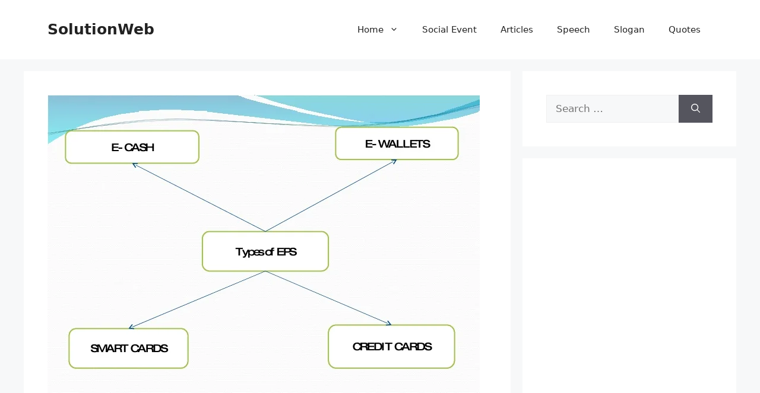

--- FILE ---
content_type: text/html; charset=UTF-8
request_url: https://www.solutionweb.in/electronic-payment-system-types-and-features-of-e-payment/
body_size: 20424
content:
<!DOCTYPE html>
<html lang="en">
<head>
	<meta charset="UTF-8">
	<meta name='robots' content='index, follow, max-image-preview:large, max-snippet:-1, max-video-preview:-1' />
<meta name="viewport" content="width=device-width, initial-scale=1"><!-- Google tag (gtag.js) consent mode dataLayer added by Site Kit -->
<script id="google_gtagjs-js-consent-mode-data-layer">
window.dataLayer = window.dataLayer || [];function gtag(){dataLayer.push(arguments);}
gtag('consent', 'default', {"ad_personalization":"denied","ad_storage":"denied","ad_user_data":"denied","analytics_storage":"denied","functionality_storage":"denied","security_storage":"denied","personalization_storage":"denied","region":["AT","BE","BG","CH","CY","CZ","DE","DK","EE","ES","FI","FR","GB","GR","HR","HU","IE","IS","IT","LI","LT","LU","LV","MT","NL","NO","PL","PT","RO","SE","SI","SK"],"wait_for_update":500});
window._googlesitekitConsentCategoryMap = {"statistics":["analytics_storage"],"marketing":["ad_storage","ad_user_data","ad_personalization"],"functional":["functionality_storage","security_storage"],"preferences":["personalization_storage"]};
window._googlesitekitConsents = {"ad_personalization":"denied","ad_storage":"denied","ad_user_data":"denied","analytics_storage":"denied","functionality_storage":"denied","security_storage":"denied","personalization_storage":"denied","region":["AT","BE","BG","CH","CY","CZ","DE","DK","EE","ES","FI","FR","GB","GR","HR","HU","IE","IS","IT","LI","LT","LU","LV","MT","NL","NO","PL","PT","RO","SE","SI","SK"],"wait_for_update":500};
</script>
<!-- End Google tag (gtag.js) consent mode dataLayer added by Site Kit -->

	<!-- This site is optimized with the Yoast SEO plugin v26.5 - https://yoast.com/wordpress/plugins/seo/ -->
	<title>Electronic payment System - Types and Features of E-payment</title>
	<meta name="description" content="Electronic Payment System:- It an e-commerce environment, payments take the form of money exchange in an electronic form and are therefore called electronic" />
	<link rel="canonical" href="https://www.solutionweb.in/electronic-payment-system-types-and-features-of-e-payment/" />
	<meta property="og:locale" content="en_US" />
	<meta property="og:type" content="article" />
	<meta property="og:title" content="Electronic payment System - Types and Features of E-payment" />
	<meta property="og:description" content="Electronic Payment System:- It an e-commerce environment, payments take the form of money exchange in an electronic form and are therefore called electronic" />
	<meta property="og:url" content="https://www.solutionweb.in/electronic-payment-system-types-and-features-of-e-payment/" />
	<meta property="og:site_name" content="SolutionWeb" />
	<meta property="article:publisher" content="https://www.facebook.com/SolutionWebofficialpage/" />
	<meta property="article:author" content="sksingh0735" />
	<meta property="article:published_time" content="2023-01-03T12:59:59+00:00" />
	<meta property="article:modified_time" content="2023-01-09T12:29:03+00:00" />
	<meta property="og:image" content="https://www.solutionweb.in/wp-content/uploads/2019/02/Electronic-payment-System.jpg" />
	<meta property="og:image:width" content="728" />
	<meta property="og:image:height" content="546" />
	<meta property="og:image:type" content="image/jpeg" />
	<meta name="author" content="Sandeep Singh" />
	<meta name="twitter:card" content="summary_large_image" />
	<meta name="twitter:creator" content="@sksingh0735" />
	<meta name="twitter:site" content="@solutionweb0" />
	<meta name="twitter:label1" content="Written by" />
	<meta name="twitter:data1" content="Sandeep Singh" />
	<meta name="twitter:label2" content="Est. reading time" />
	<meta name="twitter:data2" content="2 minutes" />
	<script type="application/ld+json" class="yoast-schema-graph">{"@context":"https://schema.org","@graph":[{"@type":"Article","@id":"https://www.solutionweb.in/electronic-payment-system-types-and-features-of-e-payment/#article","isPartOf":{"@id":"https://www.solutionweb.in/electronic-payment-system-types-and-features-of-e-payment/"},"author":{"name":"Sandeep Singh","@id":"https://www.solutionweb.in/#/schema/person/fda1954f2dbb0127d61c14e38744856c"},"headline":"Electronic payment System &#8211; Types and Features of E-payment","datePublished":"2023-01-03T12:59:59+00:00","dateModified":"2023-01-09T12:29:03+00:00","mainEntityOfPage":{"@id":"https://www.solutionweb.in/electronic-payment-system-types-and-features-of-e-payment/"},"wordCount":407,"publisher":{"@id":"https://www.solutionweb.in/#organization"},"image":{"@id":"https://www.solutionweb.in/electronic-payment-system-types-and-features-of-e-payment/#primaryimage"},"thumbnailUrl":"https://www.solutionweb.in/wp-content/uploads/2019/02/Electronic-payment-System.jpg","articleSection":["Business"],"inLanguage":"en"},{"@type":"WebPage","@id":"https://www.solutionweb.in/electronic-payment-system-types-and-features-of-e-payment/","url":"https://www.solutionweb.in/electronic-payment-system-types-and-features-of-e-payment/","name":"Electronic payment System - Types and Features of E-payment","isPartOf":{"@id":"https://www.solutionweb.in/#website"},"primaryImageOfPage":{"@id":"https://www.solutionweb.in/electronic-payment-system-types-and-features-of-e-payment/#primaryimage"},"image":{"@id":"https://www.solutionweb.in/electronic-payment-system-types-and-features-of-e-payment/#primaryimage"},"thumbnailUrl":"https://www.solutionweb.in/wp-content/uploads/2019/02/Electronic-payment-System.jpg","datePublished":"2023-01-03T12:59:59+00:00","dateModified":"2023-01-09T12:29:03+00:00","description":"Electronic Payment System:- It an e-commerce environment, payments take the form of money exchange in an electronic form and are therefore called electronic","breadcrumb":{"@id":"https://www.solutionweb.in/electronic-payment-system-types-and-features-of-e-payment/#breadcrumb"},"inLanguage":"en","potentialAction":[{"@type":"ReadAction","target":["https://www.solutionweb.in/electronic-payment-system-types-and-features-of-e-payment/"]}]},{"@type":"ImageObject","inLanguage":"en","@id":"https://www.solutionweb.in/electronic-payment-system-types-and-features-of-e-payment/#primaryimage","url":"https://www.solutionweb.in/wp-content/uploads/2019/02/Electronic-payment-System.jpg","contentUrl":"https://www.solutionweb.in/wp-content/uploads/2019/02/Electronic-payment-System.jpg","width":728,"height":546,"caption":"Electronic payment System"},{"@type":"BreadcrumbList","@id":"https://www.solutionweb.in/electronic-payment-system-types-and-features-of-e-payment/#breadcrumb","itemListElement":[{"@type":"ListItem","position":1,"name":"Home","item":"https://www.solutionweb.in/"},{"@type":"ListItem","position":2,"name":"Business","item":"https://www.solutionweb.in/category/business/"},{"@type":"ListItem","position":3,"name":"Electronic payment System &#8211; Types and Features of E-payment"}]},{"@type":"WebSite","@id":"https://www.solutionweb.in/#website","url":"https://www.solutionweb.in/","name":"SolutionWeb","description":"All Type of Solution Here","publisher":{"@id":"https://www.solutionweb.in/#organization"},"potentialAction":[{"@type":"SearchAction","target":{"@type":"EntryPoint","urlTemplate":"https://www.solutionweb.in/?s={search_term_string}"},"query-input":{"@type":"PropertyValueSpecification","valueRequired":true,"valueName":"search_term_string"}}],"inLanguage":"en"},{"@type":"Organization","@id":"https://www.solutionweb.in/#organization","name":"SolutionWeb","url":"https://www.solutionweb.in/","logo":{"@type":"ImageObject","inLanguage":"en","@id":"https://www.solutionweb.in/#/schema/logo/image/","url":"https://www.solutionweb.in/wp-content/uploads/2017/11/solution-web-png-1.jpg","contentUrl":"https://www.solutionweb.in/wp-content/uploads/2017/11/solution-web-png-1.jpg","width":512,"height":512,"caption":"SolutionWeb"},"image":{"@id":"https://www.solutionweb.in/#/schema/logo/image/"},"sameAs":["https://www.facebook.com/SolutionWebofficialpage/","https://x.com/solutionweb0","https://www.instagram.com/sksingh0735/","https://www.linkedin.com/in/sksingh0735/","https://in.pinterest.com/solutionwebin/","https://www.youtube.com/c/Solutionweb1"]},{"@type":"Person","@id":"https://www.solutionweb.in/#/schema/person/fda1954f2dbb0127d61c14e38744856c","name":"Sandeep Singh","sameAs":["https://www.solutionweb.in/","sksingh0735","https://x.com/sksingh0735"]}]}</script>
	<!-- / Yoast SEO plugin. -->


<link rel='dns-prefetch' href='//www.googletagmanager.com' />
<link rel='dns-prefetch' href='//pagead2.googlesyndication.com' />
<link rel="alternate" type="application/rss+xml" title="SolutionWeb &raquo; Feed" href="https://www.solutionweb.in/feed/" />
<link rel="alternate" type="application/rss+xml" title="SolutionWeb &raquo; Comments Feed" href="https://www.solutionweb.in/comments/feed/" />
<link rel="alternate" title="oEmbed (JSON)" type="application/json+oembed" href="https://www.solutionweb.in/wp-json/oembed/1.0/embed?url=https%3A%2F%2Fwww.solutionweb.in%2Felectronic-payment-system-types-and-features-of-e-payment%2F" />
<link rel="alternate" title="oEmbed (XML)" type="text/xml+oembed" href="https://www.solutionweb.in/wp-json/oembed/1.0/embed?url=https%3A%2F%2Fwww.solutionweb.in%2Felectronic-payment-system-types-and-features-of-e-payment%2F&#038;format=xml" />
<link rel="alternate" type="application/rss+xml" title="SolutionWeb &raquo; Stories Feed" href="https://www.solutionweb.in/web-stories/feed/"><style id='wp-img-auto-sizes-contain-inline-css'>
img:is([sizes=auto i],[sizes^="auto," i]){contain-intrinsic-size:3000px 1500px}
/*# sourceURL=wp-img-auto-sizes-contain-inline-css */
</style>
<style id='wp-emoji-styles-inline-css'>

	img.wp-smiley, img.emoji {
		display: inline !important;
		border: none !important;
		box-shadow: none !important;
		height: 1em !important;
		width: 1em !important;
		margin: 0 0.07em !important;
		vertical-align: -0.1em !important;
		background: none !important;
		padding: 0 !important;
	}
/*# sourceURL=wp-emoji-styles-inline-css */
</style>
<link rel='stylesheet' id='wp-block-library-css' href='https://www.solutionweb.in/wp-includes/css/dist/block-library/style.min.css?ver=6.9' media='all' />
<style id='classic-theme-styles-inline-css'>
/*! This file is auto-generated */
.wp-block-button__link{color:#fff;background-color:#32373c;border-radius:9999px;box-shadow:none;text-decoration:none;padding:calc(.667em + 2px) calc(1.333em + 2px);font-size:1.125em}.wp-block-file__button{background:#32373c;color:#fff;text-decoration:none}
/*# sourceURL=/wp-includes/css/classic-themes.min.css */
</style>
<style id='global-styles-inline-css'>
:root{--wp--preset--aspect-ratio--square: 1;--wp--preset--aspect-ratio--4-3: 4/3;--wp--preset--aspect-ratio--3-4: 3/4;--wp--preset--aspect-ratio--3-2: 3/2;--wp--preset--aspect-ratio--2-3: 2/3;--wp--preset--aspect-ratio--16-9: 16/9;--wp--preset--aspect-ratio--9-16: 9/16;--wp--preset--color--black: #000000;--wp--preset--color--cyan-bluish-gray: #abb8c3;--wp--preset--color--white: #ffffff;--wp--preset--color--pale-pink: #f78da7;--wp--preset--color--vivid-red: #cf2e2e;--wp--preset--color--luminous-vivid-orange: #ff6900;--wp--preset--color--luminous-vivid-amber: #fcb900;--wp--preset--color--light-green-cyan: #7bdcb5;--wp--preset--color--vivid-green-cyan: #00d084;--wp--preset--color--pale-cyan-blue: #8ed1fc;--wp--preset--color--vivid-cyan-blue: #0693e3;--wp--preset--color--vivid-purple: #9b51e0;--wp--preset--color--contrast: var(--contrast);--wp--preset--color--contrast-2: var(--contrast-2);--wp--preset--color--contrast-3: var(--contrast-3);--wp--preset--color--base: var(--base);--wp--preset--color--base-2: var(--base-2);--wp--preset--color--base-3: var(--base-3);--wp--preset--color--accent: var(--accent);--wp--preset--gradient--vivid-cyan-blue-to-vivid-purple: linear-gradient(135deg,rgb(6,147,227) 0%,rgb(155,81,224) 100%);--wp--preset--gradient--light-green-cyan-to-vivid-green-cyan: linear-gradient(135deg,rgb(122,220,180) 0%,rgb(0,208,130) 100%);--wp--preset--gradient--luminous-vivid-amber-to-luminous-vivid-orange: linear-gradient(135deg,rgb(252,185,0) 0%,rgb(255,105,0) 100%);--wp--preset--gradient--luminous-vivid-orange-to-vivid-red: linear-gradient(135deg,rgb(255,105,0) 0%,rgb(207,46,46) 100%);--wp--preset--gradient--very-light-gray-to-cyan-bluish-gray: linear-gradient(135deg,rgb(238,238,238) 0%,rgb(169,184,195) 100%);--wp--preset--gradient--cool-to-warm-spectrum: linear-gradient(135deg,rgb(74,234,220) 0%,rgb(151,120,209) 20%,rgb(207,42,186) 40%,rgb(238,44,130) 60%,rgb(251,105,98) 80%,rgb(254,248,76) 100%);--wp--preset--gradient--blush-light-purple: linear-gradient(135deg,rgb(255,206,236) 0%,rgb(152,150,240) 100%);--wp--preset--gradient--blush-bordeaux: linear-gradient(135deg,rgb(254,205,165) 0%,rgb(254,45,45) 50%,rgb(107,0,62) 100%);--wp--preset--gradient--luminous-dusk: linear-gradient(135deg,rgb(255,203,112) 0%,rgb(199,81,192) 50%,rgb(65,88,208) 100%);--wp--preset--gradient--pale-ocean: linear-gradient(135deg,rgb(255,245,203) 0%,rgb(182,227,212) 50%,rgb(51,167,181) 100%);--wp--preset--gradient--electric-grass: linear-gradient(135deg,rgb(202,248,128) 0%,rgb(113,206,126) 100%);--wp--preset--gradient--midnight: linear-gradient(135deg,rgb(2,3,129) 0%,rgb(40,116,252) 100%);--wp--preset--font-size--small: 13px;--wp--preset--font-size--medium: 20px;--wp--preset--font-size--large: 36px;--wp--preset--font-size--x-large: 42px;--wp--preset--spacing--20: 0.44rem;--wp--preset--spacing--30: 0.67rem;--wp--preset--spacing--40: 1rem;--wp--preset--spacing--50: 1.5rem;--wp--preset--spacing--60: 2.25rem;--wp--preset--spacing--70: 3.38rem;--wp--preset--spacing--80: 5.06rem;--wp--preset--shadow--natural: 6px 6px 9px rgba(0, 0, 0, 0.2);--wp--preset--shadow--deep: 12px 12px 50px rgba(0, 0, 0, 0.4);--wp--preset--shadow--sharp: 6px 6px 0px rgba(0, 0, 0, 0.2);--wp--preset--shadow--outlined: 6px 6px 0px -3px rgb(255, 255, 255), 6px 6px rgb(0, 0, 0);--wp--preset--shadow--crisp: 6px 6px 0px rgb(0, 0, 0);}:where(.is-layout-flex){gap: 0.5em;}:where(.is-layout-grid){gap: 0.5em;}body .is-layout-flex{display: flex;}.is-layout-flex{flex-wrap: wrap;align-items: center;}.is-layout-flex > :is(*, div){margin: 0;}body .is-layout-grid{display: grid;}.is-layout-grid > :is(*, div){margin: 0;}:where(.wp-block-columns.is-layout-flex){gap: 2em;}:where(.wp-block-columns.is-layout-grid){gap: 2em;}:where(.wp-block-post-template.is-layout-flex){gap: 1.25em;}:where(.wp-block-post-template.is-layout-grid){gap: 1.25em;}.has-black-color{color: var(--wp--preset--color--black) !important;}.has-cyan-bluish-gray-color{color: var(--wp--preset--color--cyan-bluish-gray) !important;}.has-white-color{color: var(--wp--preset--color--white) !important;}.has-pale-pink-color{color: var(--wp--preset--color--pale-pink) !important;}.has-vivid-red-color{color: var(--wp--preset--color--vivid-red) !important;}.has-luminous-vivid-orange-color{color: var(--wp--preset--color--luminous-vivid-orange) !important;}.has-luminous-vivid-amber-color{color: var(--wp--preset--color--luminous-vivid-amber) !important;}.has-light-green-cyan-color{color: var(--wp--preset--color--light-green-cyan) !important;}.has-vivid-green-cyan-color{color: var(--wp--preset--color--vivid-green-cyan) !important;}.has-pale-cyan-blue-color{color: var(--wp--preset--color--pale-cyan-blue) !important;}.has-vivid-cyan-blue-color{color: var(--wp--preset--color--vivid-cyan-blue) !important;}.has-vivid-purple-color{color: var(--wp--preset--color--vivid-purple) !important;}.has-black-background-color{background-color: var(--wp--preset--color--black) !important;}.has-cyan-bluish-gray-background-color{background-color: var(--wp--preset--color--cyan-bluish-gray) !important;}.has-white-background-color{background-color: var(--wp--preset--color--white) !important;}.has-pale-pink-background-color{background-color: var(--wp--preset--color--pale-pink) !important;}.has-vivid-red-background-color{background-color: var(--wp--preset--color--vivid-red) !important;}.has-luminous-vivid-orange-background-color{background-color: var(--wp--preset--color--luminous-vivid-orange) !important;}.has-luminous-vivid-amber-background-color{background-color: var(--wp--preset--color--luminous-vivid-amber) !important;}.has-light-green-cyan-background-color{background-color: var(--wp--preset--color--light-green-cyan) !important;}.has-vivid-green-cyan-background-color{background-color: var(--wp--preset--color--vivid-green-cyan) !important;}.has-pale-cyan-blue-background-color{background-color: var(--wp--preset--color--pale-cyan-blue) !important;}.has-vivid-cyan-blue-background-color{background-color: var(--wp--preset--color--vivid-cyan-blue) !important;}.has-vivid-purple-background-color{background-color: var(--wp--preset--color--vivid-purple) !important;}.has-black-border-color{border-color: var(--wp--preset--color--black) !important;}.has-cyan-bluish-gray-border-color{border-color: var(--wp--preset--color--cyan-bluish-gray) !important;}.has-white-border-color{border-color: var(--wp--preset--color--white) !important;}.has-pale-pink-border-color{border-color: var(--wp--preset--color--pale-pink) !important;}.has-vivid-red-border-color{border-color: var(--wp--preset--color--vivid-red) !important;}.has-luminous-vivid-orange-border-color{border-color: var(--wp--preset--color--luminous-vivid-orange) !important;}.has-luminous-vivid-amber-border-color{border-color: var(--wp--preset--color--luminous-vivid-amber) !important;}.has-light-green-cyan-border-color{border-color: var(--wp--preset--color--light-green-cyan) !important;}.has-vivid-green-cyan-border-color{border-color: var(--wp--preset--color--vivid-green-cyan) !important;}.has-pale-cyan-blue-border-color{border-color: var(--wp--preset--color--pale-cyan-blue) !important;}.has-vivid-cyan-blue-border-color{border-color: var(--wp--preset--color--vivid-cyan-blue) !important;}.has-vivid-purple-border-color{border-color: var(--wp--preset--color--vivid-purple) !important;}.has-vivid-cyan-blue-to-vivid-purple-gradient-background{background: var(--wp--preset--gradient--vivid-cyan-blue-to-vivid-purple) !important;}.has-light-green-cyan-to-vivid-green-cyan-gradient-background{background: var(--wp--preset--gradient--light-green-cyan-to-vivid-green-cyan) !important;}.has-luminous-vivid-amber-to-luminous-vivid-orange-gradient-background{background: var(--wp--preset--gradient--luminous-vivid-amber-to-luminous-vivid-orange) !important;}.has-luminous-vivid-orange-to-vivid-red-gradient-background{background: var(--wp--preset--gradient--luminous-vivid-orange-to-vivid-red) !important;}.has-very-light-gray-to-cyan-bluish-gray-gradient-background{background: var(--wp--preset--gradient--very-light-gray-to-cyan-bluish-gray) !important;}.has-cool-to-warm-spectrum-gradient-background{background: var(--wp--preset--gradient--cool-to-warm-spectrum) !important;}.has-blush-light-purple-gradient-background{background: var(--wp--preset--gradient--blush-light-purple) !important;}.has-blush-bordeaux-gradient-background{background: var(--wp--preset--gradient--blush-bordeaux) !important;}.has-luminous-dusk-gradient-background{background: var(--wp--preset--gradient--luminous-dusk) !important;}.has-pale-ocean-gradient-background{background: var(--wp--preset--gradient--pale-ocean) !important;}.has-electric-grass-gradient-background{background: var(--wp--preset--gradient--electric-grass) !important;}.has-midnight-gradient-background{background: var(--wp--preset--gradient--midnight) !important;}.has-small-font-size{font-size: var(--wp--preset--font-size--small) !important;}.has-medium-font-size{font-size: var(--wp--preset--font-size--medium) !important;}.has-large-font-size{font-size: var(--wp--preset--font-size--large) !important;}.has-x-large-font-size{font-size: var(--wp--preset--font-size--x-large) !important;}
:where(.wp-block-post-template.is-layout-flex){gap: 1.25em;}:where(.wp-block-post-template.is-layout-grid){gap: 1.25em;}
:where(.wp-block-term-template.is-layout-flex){gap: 1.25em;}:where(.wp-block-term-template.is-layout-grid){gap: 1.25em;}
:where(.wp-block-columns.is-layout-flex){gap: 2em;}:where(.wp-block-columns.is-layout-grid){gap: 2em;}
:root :where(.wp-block-pullquote){font-size: 1.5em;line-height: 1.6;}
/*# sourceURL=global-styles-inline-css */
</style>
<link rel='stylesheet' id='contact-form-7-css' href='https://www.solutionweb.in/wp-content/plugins/contact-form-7/includes/css/styles.css?ver=6.1.4' media='all' />
<link rel='stylesheet' id='nd_elements_style-css' href='https://www.solutionweb.in/wp-content/plugins/nd-elements/css/style.css?ver=6.9' media='all' />
<link rel='stylesheet' id='nd_options_style-css' href='https://www.solutionweb.in/wp-content/plugins/nd-shortcodes/css/style.css?ver=6.9' media='all' />
<link rel='stylesheet' id='generate-style-css' href='https://www.solutionweb.in/wp-content/themes/generatepress/assets/css/main.min.css?ver=3.6.1' media='all' />
<style id='generate-style-inline-css'>
body{background-color:var(--base-2);color:var(--contrast);}a{color:var(--accent);}a{text-decoration:underline;}.entry-title a, .site-branding a, a.button, .wp-block-button__link, .main-navigation a{text-decoration:none;}a:hover, a:focus, a:active{color:var(--contrast);}.wp-block-group__inner-container{max-width:1200px;margin-left:auto;margin-right:auto;}:root{--contrast:#222222;--contrast-2:#575760;--contrast-3:#b2b2be;--base:#f0f0f0;--base-2:#f7f8f9;--base-3:#ffffff;--accent:#1e73be;}:root .has-contrast-color{color:var(--contrast);}:root .has-contrast-background-color{background-color:var(--contrast);}:root .has-contrast-2-color{color:var(--contrast-2);}:root .has-contrast-2-background-color{background-color:var(--contrast-2);}:root .has-contrast-3-color{color:var(--contrast-3);}:root .has-contrast-3-background-color{background-color:var(--contrast-3);}:root .has-base-color{color:var(--base);}:root .has-base-background-color{background-color:var(--base);}:root .has-base-2-color{color:var(--base-2);}:root .has-base-2-background-color{background-color:var(--base-2);}:root .has-base-3-color{color:var(--base-3);}:root .has-base-3-background-color{background-color:var(--base-3);}:root .has-accent-color{color:var(--accent);}:root .has-accent-background-color{background-color:var(--accent);}.top-bar{background-color:#636363;color:#ffffff;}.top-bar a{color:#ffffff;}.top-bar a:hover{color:#303030;}.site-header{background-color:var(--base-3);}.main-title a,.main-title a:hover{color:var(--contrast);}.site-description{color:var(--contrast-2);}.mobile-menu-control-wrapper .menu-toggle,.mobile-menu-control-wrapper .menu-toggle:hover,.mobile-menu-control-wrapper .menu-toggle:focus,.has-inline-mobile-toggle #site-navigation.toggled{background-color:rgba(0, 0, 0, 0.02);}.main-navigation,.main-navigation ul ul{background-color:var(--base-3);}.main-navigation .main-nav ul li a, .main-navigation .menu-toggle, .main-navigation .menu-bar-items{color:var(--contrast);}.main-navigation .main-nav ul li:not([class*="current-menu-"]):hover > a, .main-navigation .main-nav ul li:not([class*="current-menu-"]):focus > a, .main-navigation .main-nav ul li.sfHover:not([class*="current-menu-"]) > a, .main-navigation .menu-bar-item:hover > a, .main-navigation .menu-bar-item.sfHover > a{color:var(--accent);}button.menu-toggle:hover,button.menu-toggle:focus{color:var(--contrast);}.main-navigation .main-nav ul li[class*="current-menu-"] > a{color:var(--accent);}.navigation-search input[type="search"],.navigation-search input[type="search"]:active, .navigation-search input[type="search"]:focus, .main-navigation .main-nav ul li.search-item.active > a, .main-navigation .menu-bar-items .search-item.active > a{color:var(--accent);}.main-navigation ul ul{background-color:var(--base);}.separate-containers .inside-article, .separate-containers .comments-area, .separate-containers .page-header, .one-container .container, .separate-containers .paging-navigation, .inside-page-header{background-color:var(--base-3);}.entry-title a{color:var(--contrast);}.entry-title a:hover{color:var(--contrast-2);}.entry-meta{color:var(--contrast-2);}.sidebar .widget{background-color:var(--base-3);}.footer-widgets{background-color:var(--base-3);}.site-info{background-color:var(--base-3);}input[type="text"],input[type="email"],input[type="url"],input[type="password"],input[type="search"],input[type="tel"],input[type="number"],textarea,select{color:var(--contrast);background-color:var(--base-2);border-color:var(--base);}input[type="text"]:focus,input[type="email"]:focus,input[type="url"]:focus,input[type="password"]:focus,input[type="search"]:focus,input[type="tel"]:focus,input[type="number"]:focus,textarea:focus,select:focus{color:var(--contrast);background-color:var(--base-2);border-color:var(--contrast-3);}button,html input[type="button"],input[type="reset"],input[type="submit"],a.button,a.wp-block-button__link:not(.has-background){color:#ffffff;background-color:#55555e;}button:hover,html input[type="button"]:hover,input[type="reset"]:hover,input[type="submit"]:hover,a.button:hover,button:focus,html input[type="button"]:focus,input[type="reset"]:focus,input[type="submit"]:focus,a.button:focus,a.wp-block-button__link:not(.has-background):active,a.wp-block-button__link:not(.has-background):focus,a.wp-block-button__link:not(.has-background):hover{color:#ffffff;background-color:#3f4047;}a.generate-back-to-top{background-color:rgba( 0,0,0,0.4 );color:#ffffff;}a.generate-back-to-top:hover,a.generate-back-to-top:focus{background-color:rgba( 0,0,0,0.6 );color:#ffffff;}:root{--gp-search-modal-bg-color:var(--base-3);--gp-search-modal-text-color:var(--contrast);--gp-search-modal-overlay-bg-color:rgba(0,0,0,0.2);}@media (max-width:768px){.main-navigation .menu-bar-item:hover > a, .main-navigation .menu-bar-item.sfHover > a{background:none;color:var(--contrast);}}.nav-below-header .main-navigation .inside-navigation.grid-container, .nav-above-header .main-navigation .inside-navigation.grid-container{padding:0px 20px 0px 20px;}.site-main .wp-block-group__inner-container{padding:40px;}.separate-containers .paging-navigation{padding-top:20px;padding-bottom:20px;}.entry-content .alignwide, body:not(.no-sidebar) .entry-content .alignfull{margin-left:-40px;width:calc(100% + 80px);max-width:calc(100% + 80px);}.rtl .menu-item-has-children .dropdown-menu-toggle{padding-left:20px;}.rtl .main-navigation .main-nav ul li.menu-item-has-children > a{padding-right:20px;}@media (max-width:768px){.separate-containers .inside-article, .separate-containers .comments-area, .separate-containers .page-header, .separate-containers .paging-navigation, .one-container .site-content, .inside-page-header{padding:30px;}.site-main .wp-block-group__inner-container{padding:30px;}.inside-top-bar{padding-right:30px;padding-left:30px;}.inside-header{padding-right:30px;padding-left:30px;}.widget-area .widget{padding-top:30px;padding-right:30px;padding-bottom:30px;padding-left:30px;}.footer-widgets-container{padding-top:30px;padding-right:30px;padding-bottom:30px;padding-left:30px;}.inside-site-info{padding-right:30px;padding-left:30px;}.entry-content .alignwide, body:not(.no-sidebar) .entry-content .alignfull{margin-left:-30px;width:calc(100% + 60px);max-width:calc(100% + 60px);}.one-container .site-main .paging-navigation{margin-bottom:20px;}}/* End cached CSS */.is-right-sidebar{width:30%;}.is-left-sidebar{width:30%;}.site-content .content-area{width:70%;}@media (max-width:768px){.main-navigation .menu-toggle,.sidebar-nav-mobile:not(#sticky-placeholder){display:block;}.main-navigation ul,.gen-sidebar-nav,.main-navigation:not(.slideout-navigation):not(.toggled) .main-nav > ul,.has-inline-mobile-toggle #site-navigation .inside-navigation > *:not(.navigation-search):not(.main-nav){display:none;}.nav-align-right .inside-navigation,.nav-align-center .inside-navigation{justify-content:space-between;}.has-inline-mobile-toggle .mobile-menu-control-wrapper{display:flex;flex-wrap:wrap;}.has-inline-mobile-toggle .inside-header{flex-direction:row;text-align:left;flex-wrap:wrap;}.has-inline-mobile-toggle .header-widget,.has-inline-mobile-toggle #site-navigation{flex-basis:100%;}.nav-float-left .has-inline-mobile-toggle #site-navigation{order:10;}}
.elementor-template-full-width .site-content{display:block;}
/*# sourceURL=generate-style-inline-css */
</style>
<script src="https://www.solutionweb.in/wp-includes/js/jquery/jquery.min.js?ver=3.7.1" id="jquery-core-js"></script>
<script src="https://www.solutionweb.in/wp-includes/js/jquery/jquery-migrate.min.js?ver=3.4.1" id="jquery-migrate-js"></script>
<link rel="https://api.w.org/" href="https://www.solutionweb.in/wp-json/" /><link rel="alternate" title="JSON" type="application/json" href="https://www.solutionweb.in/wp-json/wp/v2/posts/6133" /><link rel="EditURI" type="application/rsd+xml" title="RSD" href="https://www.solutionweb.in/xmlrpc.php?rsd" />
<meta name="generator" content="WordPress 6.9" />
<link rel='shortlink' href='https://www.solutionweb.in/?p=6133' />
		<meta property="fb:pages" content="392019654507520" />
					<meta property="ia:markup_url_dev" content="https://www.solutionweb.in/electronic-payment-system-types-and-features-of-e-payment/?ia_markup=1" />
			<meta name="generator" content="Site Kit by Google 1.167.0" /><!-- Google Tag Manager -->
<script>(function(w,d,s,l,i){w[l]=w[l]||[];w[l].push({'gtm.start':
new Date().getTime(),event:'gtm.js'});var f=d.getElementsByTagName(s)[0],
j=d.createElement(s),dl=l!='dataLayer'?'&l='+l:'';j.async=true;j.src=
'https://www.googletagmanager.com/gtm.js?id='+i+dl;f.parentNode.insertBefore(j,f);
})(window,document,'script','dataLayer','GTM-5FTWVX5');</script>
<!-- End Google Tag Manager -->
<meta name="google-site-verification" content="jLH8pzsQlsgCA4wzpucU5Yn8s-cf9BkQ7aY1GAlPdz0" />
<script async src="//pagead2.googlesyndication.com/pagead/js/adsbygoogle.js"></script>
<script>
     (adsbygoogle = window.adsbygoogle || []).push({
          google_ad_client: "ca-pub-2114931906211033",
          enable_page_level_ads: true
     });
</script>
<meta property="fb:pages" content="392019654507520" />
<meta name="msvalidate.01" content="87D91BFBD29C7FBEAFE3C7A0374B1CEF" />

<!-- Facebook Pixel Code -->
<script>
  !function(f,b,e,v,n,t,s)
  {if(f.fbq)return;n=f.fbq=function(){n.callMethod?
  n.callMethod.apply(n,arguments):n.queue.push(arguments)};
  if(!f._fbq)f._fbq=n;n.push=n;n.loaded=!0;n.version='2.0';
  n.queue=[];t=b.createElement(e);t.async=!0;
  t.src=v;s=b.getElementsByTagName(e)[0];
  s.parentNode.insertBefore(t,s)}(window, document,'script',
  'https://connect.facebook.net/en_US/fbevents.js');
  fbq('init', '2079102552110579');
  fbq('track', 'PageView');
</script>
<noscript><img height="1" width="1" style="display:none"
  src="https://www.facebook.com/tr?id=2079102552110579&ev=PageView&noscript=1"
/></noscript>
<!-- End Facebook Pixel Code -->
<meta name="google-site-verification" content="vAL7N7jOcNivJtvALiTRH26WV8TDnMBGUM7NyNNwN0E" />
<!-- Google AdSense meta tags added by Site Kit -->
<meta name="google-adsense-platform-account" content="ca-host-pub-2644536267352236">
<meta name="google-adsense-platform-domain" content="sitekit.withgoogle.com">
<!-- End Google AdSense meta tags added by Site Kit -->
<meta name="generator" content="Elementor 3.33.3; features: additional_custom_breakpoints; settings: css_print_method-external, google_font-enabled, font_display-swap">
			<style>
				.e-con.e-parent:nth-of-type(n+4):not(.e-lazyloaded):not(.e-no-lazyload),
				.e-con.e-parent:nth-of-type(n+4):not(.e-lazyloaded):not(.e-no-lazyload) * {
					background-image: none !important;
				}
				@media screen and (max-height: 1024px) {
					.e-con.e-parent:nth-of-type(n+3):not(.e-lazyloaded):not(.e-no-lazyload),
					.e-con.e-parent:nth-of-type(n+3):not(.e-lazyloaded):not(.e-no-lazyload) * {
						background-image: none !important;
					}
				}
				@media screen and (max-height: 640px) {
					.e-con.e-parent:nth-of-type(n+2):not(.e-lazyloaded):not(.e-no-lazyload),
					.e-con.e-parent:nth-of-type(n+2):not(.e-lazyloaded):not(.e-no-lazyload) * {
						background-image: none !important;
					}
				}
			</style>
			
<!-- Google Tag Manager snippet added by Site Kit -->
<script>
			( function( w, d, s, l, i ) {
				w[l] = w[l] || [];
				w[l].push( {'gtm.start': new Date().getTime(), event: 'gtm.js'} );
				var f = d.getElementsByTagName( s )[0],
					j = d.createElement( s ), dl = l != 'dataLayer' ? '&l=' + l : '';
				j.async = true;
				j.src = 'https://www.googletagmanager.com/gtm.js?id=' + i + dl;
				f.parentNode.insertBefore( j, f );
			} )( window, document, 'script', 'dataLayer', 'GTM-5FTWVX5' );
			
</script>

<!-- End Google Tag Manager snippet added by Site Kit -->

<!-- Google AdSense snippet added by Site Kit -->
<script async src="https://pagead2.googlesyndication.com/pagead/js/adsbygoogle.js?client=ca-pub-2114931906211033&amp;host=ca-host-pub-2644536267352236" crossorigin="anonymous"></script>

<!-- End Google AdSense snippet added by Site Kit -->
<link rel="icon" href="https://www.solutionweb.in/wp-content/uploads/2018/02/021b61a6-4b39-46f9-a77f-9a000d625351-1-100x100.png" sizes="32x32" />
<link rel="icon" href="https://www.solutionweb.in/wp-content/uploads/2018/02/021b61a6-4b39-46f9-a77f-9a000d625351-1.png" sizes="192x192" />
<link rel="apple-touch-icon" href="https://www.solutionweb.in/wp-content/uploads/2018/02/021b61a6-4b39-46f9-a77f-9a000d625351-1.png" />
<meta name="msapplication-TileImage" content="https://www.solutionweb.in/wp-content/uploads/2018/02/021b61a6-4b39-46f9-a77f-9a000d625351-1.png" />
</head>

<body class="wp-singular post-template-default single single-post postid-6133 single-format-standard wp-embed-responsive wp-theme-generatepress right-sidebar nav-float-right separate-containers header-aligned-left dropdown-hover featured-image-active elementor-default elementor-kit-11934" itemtype="https://schema.org/Blog" itemscope>
			<!-- Google Tag Manager (noscript) snippet added by Site Kit -->
		<noscript>
			<iframe src="https://www.googletagmanager.com/ns.html?id=GTM-5FTWVX5" height="0" width="0" style="display:none;visibility:hidden"></iframe>
		</noscript>
		<!-- End Google Tag Manager (noscript) snippet added by Site Kit -->
		<a class="screen-reader-text skip-link" href="#content" title="Skip to content">Skip to content</a>		<header class="site-header has-inline-mobile-toggle" id="masthead" aria-label="Site"  itemtype="https://schema.org/WPHeader" itemscope>
			<div class="inside-header grid-container">
				<div class="site-branding">
						<p class="main-title" itemprop="headline">
					<a href="https://www.solutionweb.in/" rel="home">SolutionWeb</a>
				</p>
						
					</div>	<nav class="main-navigation mobile-menu-control-wrapper" id="mobile-menu-control-wrapper" aria-label="Mobile Toggle">
				<button data-nav="site-navigation" class="menu-toggle" aria-controls="primary-menu" aria-expanded="false">
			<span class="gp-icon icon-menu-bars"><svg viewBox="0 0 512 512" aria-hidden="true" xmlns="http://www.w3.org/2000/svg" width="1em" height="1em"><path d="M0 96c0-13.255 10.745-24 24-24h464c13.255 0 24 10.745 24 24s-10.745 24-24 24H24c-13.255 0-24-10.745-24-24zm0 160c0-13.255 10.745-24 24-24h464c13.255 0 24 10.745 24 24s-10.745 24-24 24H24c-13.255 0-24-10.745-24-24zm0 160c0-13.255 10.745-24 24-24h464c13.255 0 24 10.745 24 24s-10.745 24-24 24H24c-13.255 0-24-10.745-24-24z" /></svg><svg viewBox="0 0 512 512" aria-hidden="true" xmlns="http://www.w3.org/2000/svg" width="1em" height="1em"><path d="M71.029 71.029c9.373-9.372 24.569-9.372 33.942 0L256 222.059l151.029-151.03c9.373-9.372 24.569-9.372 33.942 0 9.372 9.373 9.372 24.569 0 33.942L289.941 256l151.03 151.029c9.372 9.373 9.372 24.569 0 33.942-9.373 9.372-24.569 9.372-33.942 0L256 289.941l-151.029 151.03c-9.373 9.372-24.569 9.372-33.942 0-9.372-9.373-9.372-24.569 0-33.942L222.059 256 71.029 104.971c-9.372-9.373-9.372-24.569 0-33.942z" /></svg></span><span class="screen-reader-text">Menu</span>		</button>
	</nav>
			<nav class="main-navigation sub-menu-right" id="site-navigation" aria-label="Primary"  itemtype="https://schema.org/SiteNavigationElement" itemscope>
			<div class="inside-navigation grid-container">
								<button class="menu-toggle" aria-controls="primary-menu" aria-expanded="false">
					<span class="gp-icon icon-menu-bars"><svg viewBox="0 0 512 512" aria-hidden="true" xmlns="http://www.w3.org/2000/svg" width="1em" height="1em"><path d="M0 96c0-13.255 10.745-24 24-24h464c13.255 0 24 10.745 24 24s-10.745 24-24 24H24c-13.255 0-24-10.745-24-24zm0 160c0-13.255 10.745-24 24-24h464c13.255 0 24 10.745 24 24s-10.745 24-24 24H24c-13.255 0-24-10.745-24-24zm0 160c0-13.255 10.745-24 24-24h464c13.255 0 24 10.745 24 24s-10.745 24-24 24H24c-13.255 0-24-10.745-24-24z" /></svg><svg viewBox="0 0 512 512" aria-hidden="true" xmlns="http://www.w3.org/2000/svg" width="1em" height="1em"><path d="M71.029 71.029c9.373-9.372 24.569-9.372 33.942 0L256 222.059l151.029-151.03c9.373-9.372 24.569-9.372 33.942 0 9.372 9.373 9.372 24.569 0 33.942L289.941 256l151.03 151.029c9.372 9.373 9.372 24.569 0 33.942-9.373 9.372-24.569 9.372-33.942 0L256 289.941l-151.029 151.03c-9.373 9.372-24.569 9.372-33.942 0-9.372-9.373-9.372-24.569 0-33.942L222.059 256 71.029 104.971c-9.372-9.373-9.372-24.569 0-33.942z" /></svg></span><span class="mobile-menu">Menu</span>				</button>
				<div id="primary-menu" class="main-nav"><ul id="menu-home" class=" menu sf-menu"><li id="menu-item-4941" class="menu-item menu-item-type-custom menu-item-object-custom menu-item-home menu-item-has-children menu-item-4941"><a href="https://www.solutionweb.in/">Home<span role="presentation" class="dropdown-menu-toggle"><span class="gp-icon icon-arrow"><svg viewBox="0 0 330 512" aria-hidden="true" xmlns="http://www.w3.org/2000/svg" width="1em" height="1em"><path d="M305.913 197.085c0 2.266-1.133 4.815-2.833 6.514L171.087 335.593c-1.7 1.7-4.249 2.832-6.515 2.832s-4.815-1.133-6.515-2.832L26.064 203.599c-1.7-1.7-2.832-4.248-2.832-6.514s1.132-4.816 2.832-6.515l14.162-14.163c1.7-1.699 3.966-2.832 6.515-2.832 2.266 0 4.815 1.133 6.515 2.832l111.316 111.317 111.316-111.317c1.7-1.699 4.249-2.832 6.515-2.832s4.815 1.133 6.515 2.832l14.162 14.163c1.7 1.7 2.833 4.249 2.833 6.515z" /></svg></span></span></a>
<ul class="sub-menu">
	<li id="menu-item-11895" class="menu-item menu-item-type-taxonomy menu-item-object-category menu-item-11895"><a href="https://www.solutionweb.in/category/education/">Education</a></li>
</ul>
</li>
<li id="menu-item-8622" class="menu-item menu-item-type-custom menu-item-object-custom menu-item-8622"><a href="https://www.solutionweb.in/social-events/">Social Event</a></li>
<li id="menu-item-8895" class="menu-item menu-item-type-custom menu-item-object-custom menu-item-8895"><a href="https://www.solutionweb.in/article/">Articles</a></li>
<li id="menu-item-8899" class="menu-item menu-item-type-custom menu-item-object-custom menu-item-8899"><a href="https://www.solutionweb.in/speech/">Speech</a></li>
<li id="menu-item-8596" class="menu-item menu-item-type-taxonomy menu-item-object-category menu-item-8596"><a href="https://www.solutionweb.in/category/slogan/">Slogan</a></li>
<li id="menu-item-8595" class="menu-item menu-item-type-taxonomy menu-item-object-category menu-item-8595"><a href="https://www.solutionweb.in/category/quotes/">Quotes</a></li>
</ul></div>			</div>
		</nav>
					</div>
		</header>
		
	<div class="site grid-container container hfeed" id="page">
				<div class="site-content" id="content">
			
	<div class="content-area" id="primary">
		<main class="site-main" id="main">
			
<article id="post-6133" class="post-6133 post type-post status-publish format-standard has-post-thumbnail hentry category-business" itemtype="https://schema.org/CreativeWork" itemscope>
	<div class="inside-article">
				<div class="featured-image page-header-image-single grid-container grid-parent">
			<img fetchpriority="high" width="728" height="546" src="https://www.solutionweb.in/wp-content/uploads/2019/02/Electronic-payment-System.jpg" class="attachment-full size-full wp-post-image" alt="Electronic payment System" itemprop="image" decoding="async" srcset="https://www.solutionweb.in/wp-content/uploads/2019/02/Electronic-payment-System.jpg 728w, https://www.solutionweb.in/wp-content/uploads/2019/02/Electronic-payment-System-600x450.jpg 600w, https://www.solutionweb.in/wp-content/uploads/2019/02/Electronic-payment-System-300x225.jpg 300w" sizes="(max-width: 728px) 100vw, 728px" />		</div>
					<header class="entry-header">
				<h1 class="entry-title" itemprop="headline">Electronic payment System &#8211; Types and Features of E-payment</h1>		<div class="entry-meta">
			<span class="posted-on"><time class="updated" datetime="2023-01-09T17:59:03+05:30" itemprop="dateModified">January 9, 2023</time><time class="entry-date published" datetime="2023-01-03T18:29:59+05:30" itemprop="datePublished">January 3, 2023</time></span> <span class="byline">by <span class="author vcard" itemprop="author" itemtype="https://schema.org/Person" itemscope><a class="url fn n" href="https://www.solutionweb.in/author/admin/" title="View all posts by Sandeep Singh" rel="author" itemprop="url"><span class="author-name" itemprop="name">Sandeep Singh</span></a></span></span> 		</div>
					</header>
			
		<div class="entry-content" itemprop="text">
			<p><strong>Electronic Payment System:- </strong>It an e-commerce environment, payments take the form of money exchange in an electronic form and are therefore called electronic payments, Electronic payments (e-payments) are an integral part of e-commerce and are one of its most crucial aspects.</p>
<h2 style="text-align: center;"><strong>Electronic Payment System</strong></h2>
<p><em><strong>&#8220;Electronic payment is a form of a financial exchanger that take place between the buyer and the seller facilitated by means of electronic communications. Electronic payment is a  financial exchange that takes place in an online environment.&#8221;</strong></em></p>
<p>An <a href="https://en.wikipedia.org/wiki/E-commerce_payment_system">electronic payment system</a> is a system of financial exchange that is facilitated by a digital financial instrument such as encrypted credit card numbers, electronic cheques backed by a bank.</p>
<p>To a consumer, an electronic payment system is a convenient way of making a purchase or paying for a service without holding cash or having to go through the process of completing a cheque and producing some form of acceptable identification.</p>
<p><strong>To a supplier of goods or services</strong>, and electronic payment is the receipt or outward movement of funds, linked into inventory management, ordering or accounting system, eliminating the need of large cash holding, time-consuming clerical activities and offering easier management of cash flows.</p>
<p><strong>To an account\ payment manager or bank, </strong>electronic payment is a series of a process by which value exchange is captured, verified and accepted; a series of checks, balances to ensure integrity,</p>
<p>E-payment is based on electronic financial network and communication technologies as a means to realize circulation and payment by making use of binary data stored in the bank computer systems.</p>
<h3><strong>Thus an e-payment has the following features:</strong></h3>
<ul>
<li><strong>It is supported by computer technologies. It realizes storage, payment, and circulation.</strong></li>
<li><strong>Multiple functions are integrated together, including deposit, loan, and non-cash settlement.</strong></li>
<li><strong>It is widely applied to areas such as production, exchange, distribution, and consumption.</strong></li>
<li><strong>It is simple, secure, fast and reliable.</strong></li>
<li><strong>It is usually accomplished through an exclusive network for banks.</strong></li>
</ul>
<p>Electronic payment systems facilitate the most important action after the customer’s decision to pay for a product or service; which is the delivery of payments from customers to vendors in a most effective, efficient and problem-free way.</p>
<h2><strong>Types of Electronic Payment System are:</strong></h2>
<ul>
<li><strong>Electronic cash</strong></li>
<li><strong>Electronic wallets </strong></li>
<li><strong>Smart cards </strong></li>
<li><strong>Credit cards</strong></li>
<li><strong>Debit cards</strong></li>
<li><strong>Charge cards</strong></li>
</ul>
<p><strong>Also Read:-</strong></p>
<p><a href="https://www.solutionweb.in/e-commerce/"><strong>What do you mean by e-commerce?</strong></a></p>
<p><a href="https://www.solutionweb.in/importance-of-ecommerce/"><strong>Why is e-commerce important? </strong></a></p>
<p><a href="https://www.solutionweb.in/importance-of-ecommerce/"><strong>What are the functions of e-commerce?</strong></a></p>
<p><a href="https://www.solutionweb.in/advantages-and-disadvantages-of-e-commerce/"><strong>Advantages and Disadvantages of E-commerce </strong></a></p>
		</div>

				<footer class="entry-meta" aria-label="Entry meta">
			<span class="cat-links"><span class="gp-icon icon-categories"><svg viewBox="0 0 512 512" aria-hidden="true" xmlns="http://www.w3.org/2000/svg" width="1em" height="1em"><path d="M0 112c0-26.51 21.49-48 48-48h110.014a48 48 0 0143.592 27.907l12.349 26.791A16 16 0 00228.486 128H464c26.51 0 48 21.49 48 48v224c0 26.51-21.49 48-48 48H48c-26.51 0-48-21.49-48-48V112z" /></svg></span><span class="screen-reader-text">Categories </span><a href="https://www.solutionweb.in/category/business/" rel="category tag">Business</a></span> 		<nav id="nav-below" class="post-navigation" aria-label="Posts">
			<div class="nav-previous"><span class="gp-icon icon-arrow-left"><svg viewBox="0 0 192 512" aria-hidden="true" xmlns="http://www.w3.org/2000/svg" width="1em" height="1em" fill-rule="evenodd" clip-rule="evenodd" stroke-linejoin="round" stroke-miterlimit="1.414"><path d="M178.425 138.212c0 2.265-1.133 4.813-2.832 6.512L64.276 256.001l111.317 111.277c1.7 1.7 2.832 4.247 2.832 6.513 0 2.265-1.133 4.813-2.832 6.512L161.43 394.46c-1.7 1.7-4.249 2.832-6.514 2.832-2.266 0-4.816-1.133-6.515-2.832L16.407 262.514c-1.699-1.7-2.832-4.248-2.832-6.513 0-2.265 1.133-4.813 2.832-6.512l131.994-131.947c1.7-1.699 4.249-2.831 6.515-2.831 2.265 0 4.815 1.132 6.514 2.831l14.163 14.157c1.7 1.7 2.832 3.965 2.832 6.513z" fill-rule="nonzero" /></svg></span><span class="prev"><a href="https://www.solutionweb.in/levels-of-information/" rel="prev">What are 3 levels of information systems?</a></span></div><div class="nav-next"><span class="gp-icon icon-arrow-right"><svg viewBox="0 0 192 512" aria-hidden="true" xmlns="http://www.w3.org/2000/svg" width="1em" height="1em" fill-rule="evenodd" clip-rule="evenodd" stroke-linejoin="round" stroke-miterlimit="1.414"><path d="M178.425 256.001c0 2.266-1.133 4.815-2.832 6.515L43.599 394.509c-1.7 1.7-4.248 2.833-6.514 2.833s-4.816-1.133-6.515-2.833l-14.163-14.162c-1.699-1.7-2.832-3.966-2.832-6.515 0-2.266 1.133-4.815 2.832-6.515l111.317-111.316L16.407 144.685c-1.699-1.7-2.832-4.249-2.832-6.515s1.133-4.815 2.832-6.515l14.163-14.162c1.7-1.7 4.249-2.833 6.515-2.833s4.815 1.133 6.514 2.833l131.994 131.993c1.7 1.7 2.832 4.249 2.832 6.515z" fill-rule="nonzero" /></svg></span><span class="next"><a href="https://www.solutionweb.in/characteristics-of-electronic-payment-system/" rel="next">Characteristics of Electronic Payment System</a></span></div>		</nav>
				</footer>
			</div>
</article>
		</main>
	</div>

	<div class="widget-area sidebar is-right-sidebar" id="right-sidebar">
	<div class="inside-right-sidebar">
		<aside id="search-2" class="widget inner-padding widget_search"><form method="get" class="search-form" action="https://www.solutionweb.in/">
	<label>
		<span class="screen-reader-text">Search for:</span>
		<input type="search" class="search-field" placeholder="Search &hellip;" value="" name="s" title="Search for:">
	</label>
	<button class="search-submit" aria-label="Search"><span class="gp-icon icon-search"><svg viewBox="0 0 512 512" aria-hidden="true" xmlns="http://www.w3.org/2000/svg" width="1em" height="1em"><path fill-rule="evenodd" clip-rule="evenodd" d="M208 48c-88.366 0-160 71.634-160 160s71.634 160 160 160 160-71.634 160-160S296.366 48 208 48zM0 208C0 93.125 93.125 0 208 0s208 93.125 208 208c0 48.741-16.765 93.566-44.843 129.024l133.826 134.018c9.366 9.379 9.355 24.575-.025 33.941-9.379 9.366-24.575 9.355-33.941-.025L337.238 370.987C301.747 399.167 256.839 416 208 416 93.125 416 0 322.875 0 208z" /></svg></span></button></form>
</aside><aside id="custom_html-6" class="widget_text widget inner-padding widget_custom_html"><div class="textwidget custom-html-widget"><script async src="//pagead2.googlesyndication.com/pagead/js/adsbygoogle.js"></script>
<!-- 111 -->
<ins class="adsbygoogle"
     style="display:block"
     data-ad-client="ca-pub-2114931906211033"
     data-ad-slot="8367257068"
     data-ad-format="auto"
     data-full-width-responsive="true"></ins>
<script>
(adsbygoogle = window.adsbygoogle || []).push({});
</script>
</div></aside>
		<aside id="recent-posts-3" class="widget inner-padding widget_recent_entries">
		<h2 class="widget-title">Recent Posts</h2>
		<ul>
											<li>
					<a href="https://www.solutionweb.in/buy-roofing-tiles-black-roofing-tiles-guide-for-homes-and-commercial-projects/">Buy Roofing Tiles – Black Roofing Tiles Guide for Homes and Commercial Projects</a>
									</li>
											<li>
					<a href="https://www.solutionweb.in/kosher-certification-services-in-india-trusted-agency/">Kosher Certification in India: Reliable Services That Support Global Business Growth</a>
									</li>
											<li>
					<a href="https://www.solutionweb.in/kosher-certificate-in-india-trusted-certification-services/">Kosher Certification in India: Why It Matters for Global Trade and Product Trust</a>
									</li>
											<li>
					<a href="https://www.solutionweb.in/7-5-kva-single-phase-stabilizer-efficient-voltage-protection-for-higher-loads/">7.5 KVA Single Phase Stabilizer &#8211; Efficient Voltage Protection for Higher Loads</a>
									</li>
											<li>
					<a href="https://www.solutionweb.in/stone-pebbles-for-garden-a-beautiful-and-low-maintenance-landscaping-choice-2/">Stone Pebbles for Garden – A Beautiful and Low-Maintenance Landscaping Choice</a>
									</li>
											<li>
					<a href="https://www.solutionweb.in/round-table-pin-chennai-symbol-of-leadership-and-community/">Round Table Pin Chennai – Symbol of Leadership and Community</a>
									</li>
											<li>
					<a href="https://www.solutionweb.in/buy-garden-pebbles-enhance-your-garden-with-style-and-durability/">Buy Garden Pebbles – Enhance Your Garden with Style and Durability</a>
									</li>
											<li>
					<a href="https://www.solutionweb.in/biology-lab-manual-class-12-yellow-bird/">Biology Lab Manual Class 12 – Comprehensive Practical Guide for Boards</a>
									</li>
											<li>
					<a href="https://www.solutionweb.in/50-kva-3-phase-stabilizer-reliable-voltage-regulation-for-industrial-and-commercial-use/">50 KVA 3 Phase Stabilizer – Reliable Voltage Regulation for Industrial and Commercial Use</a>
									</li>
											<li>
					<a href="https://www.solutionweb.in/digital-marketing-for-coaches-funnel-india/">Top Digital Marketing For Coaches for Consistent Client Growth</a>
									</li>
					</ul>

		</aside><aside id="custom_html-7" class="widget_text widget inner-padding widget_custom_html"><div class="textwidget custom-html-widget"><script async src="https://pagead2.googlesyndication.com/pagead/js/adsbygoogle.js"></script>
<!-- ca2020 -->
<ins class="adsbygoogle"
     style="display:inline-block;width:320px;height:320px"
     data-ad-client="ca-pub-2114931906211033"
     data-ad-slot="2621420955"></ins>
<script>
     (adsbygoogle = window.adsbygoogle || []).push({});
</script></div></aside><aside id="categories-3" class="widget inner-padding widget_categories"><h2 class="widget-title">Categories</h2>
			<ul>
					<li class="cat-item cat-item-9945"><a href="https://www.solutionweb.in/category/article/">Article</a>
</li>
	<li class="cat-item cat-item-5"><a href="https://www.solutionweb.in/category/blogs/">Blogs</a>
</li>
	<li class="cat-item cat-item-6"><a href="https://www.solutionweb.in/category/business/">Business</a>
</li>
	<li class="cat-item cat-item-11830"><a href="https://www.solutionweb.in/category/digital-marketing/">Digital Marketing</a>
</li>
	<li class="cat-item cat-item-10269"><a href="https://www.solutionweb.in/category/education/">Education</a>
</li>
	<li class="cat-item cat-item-12212"><a href="https://www.solutionweb.in/category/electronic/">Electronic</a>
</li>
	<li class="cat-item cat-item-11826"><a href="https://www.solutionweb.in/category/entertainment/">Entertainment</a>
</li>
	<li class="cat-item cat-item-9"><a href="https://www.solutionweb.in/category/event-status/">Events</a>
</li>
	<li class="cat-item cat-item-11829"><a href="https://www.solutionweb.in/category/finance/">Finance</a>
</li>
	<li class="cat-item cat-item-11827"><a href="https://www.solutionweb.in/category/food/">Food</a>
</li>
	<li class="cat-item cat-item-10024"><a href="https://www.solutionweb.in/category/furniture/">Furniture</a>
</li>
	<li class="cat-item cat-item-10441"><a href="https://www.solutionweb.in/category/health/">Health</a>
</li>
	<li class="cat-item cat-item-5052"><a href="https://www.solutionweb.in/category/management-information-system/">Management Information System</a>
</li>
	<li class="cat-item cat-item-10526"><a href="https://www.solutionweb.in/category/marketing/">Marketing</a>
</li>
	<li class="cat-item cat-item-10546"><a href="https://www.solutionweb.in/category/news/">news</a>
</li>
	<li class="cat-item cat-item-11667"><a href="https://www.solutionweb.in/category/ngo/">NGO</a>
</li>
	<li class="cat-item cat-item-12"><a href="https://www.solutionweb.in/category/quotes/">Quotes</a>
</li>
	<li class="cat-item cat-item-11066"><a href="https://www.solutionweb.in/category/shopping/">Shopping</a>
</li>
	<li class="cat-item cat-item-14"><a href="https://www.solutionweb.in/category/slogan/">Slogan</a>
</li>
	<li class="cat-item cat-item-15"><a href="https://www.solutionweb.in/category/speech/">Speech</a>
</li>
	<li class="cat-item cat-item-10026"><a href="https://www.solutionweb.in/category/sports/">Sports</a>
</li>
	<li class="cat-item cat-item-5316"><a href="https://www.solutionweb.in/category/system-analysis-and-design/">System Analysis and Design</a>
</li>
	<li class="cat-item cat-item-11828"><a href="https://www.solutionweb.in/category/travel/">Travel</a>
</li>
	<li class="cat-item cat-item-1"><a href="https://www.solutionweb.in/category/uncategorized/">Uncategorized</a>
</li>
			</ul>

			</aside><aside id="block-2" class="widget inner-padding widget_block">
<script async src="https://pagead2.googlesyndication.com/pagead/js/adsbygoogle.js?client=ca-pub-2114931906211033"
     crossorigin="anonymous"></script>
<ins class="adsbygoogle"
     style="display:block"
     data-ad-format="autorelaxed"
     data-ad-client="ca-pub-2114931906211033"
     data-ad-slot="1837939081"></ins>
<script>
     (adsbygoogle = window.adsbygoogle || []).push({});
</script>
</aside><aside id="custom_html-8" class="widget_text widget inner-padding widget_custom_html"><div class="textwidget custom-html-widget"><!-- Ezoic - sidebar - sidebar -->
<div id="ezoic-pub-ad-placeholder-101"> </div>
<!-- End Ezoic - sidebar - sidebar --></div></aside>	</div>
</div>

	</div>
</div>


<div class="site-footer">
			<footer class="site-info" aria-label="Site"  itemtype="https://schema.org/WPFooter" itemscope>
			<div class="inside-site-info grid-container">
								<div class="copyright-bar">
					<span class="copyright">&copy; 2026 SolutionWeb</span> &bull; Built with <a href="https://generatepress.com" itemprop="url">GeneratePress</a>				</div>
			</div>
		</footer>
		</div>

<script type="speculationrules">
{"prefetch":[{"source":"document","where":{"and":[{"href_matches":"/*"},{"not":{"href_matches":["/wp-*.php","/wp-admin/*","/wp-content/uploads/*","/wp-content/*","/wp-content/plugins/*","/wp-content/themes/generatepress/*","/*\\?(.+)"]}},{"not":{"selector_matches":"a[rel~=\"nofollow\"]"}},{"not":{"selector_matches":".no-prefetch, .no-prefetch a"}}]},"eagerness":"conservative"}]}
</script>
<!-- Google Tag Manager (noscript) -->
<noscript><iframe src="https://www.googletagmanager.com/ns.html?id=GTM-5FTWVX5"
height="0" width="0" style="display:none;visibility:hidden"></iframe></noscript>
<!-- End Google Tag Manager (noscript) -->
<script>
  fbq('track', 'ViewContent');
</script>
<!-- Google tag (gtag.js) -->
<script async src="https://www.googletagmanager.com/gtag/js?id=G-2YS3Z2VX8G"></script>
<script>
  window.dataLayer = window.dataLayer || [];
  function gtag(){dataLayer.push(arguments);}
  gtag('js', new Date());

  gtag('config', 'G-2YS3Z2VX8G');
</script><script id="generate-a11y">
!function(){"use strict";if("querySelector"in document&&"addEventListener"in window){var e=document.body;e.addEventListener("pointerdown",(function(){e.classList.add("using-mouse")}),{passive:!0}),e.addEventListener("keydown",(function(){e.classList.remove("using-mouse")}),{passive:!0})}}();
</script>
			<script>
				const lazyloadRunObserver = () => {
					const lazyloadBackgrounds = document.querySelectorAll( `.e-con.e-parent:not(.e-lazyloaded)` );
					const lazyloadBackgroundObserver = new IntersectionObserver( ( entries ) => {
						entries.forEach( ( entry ) => {
							if ( entry.isIntersecting ) {
								let lazyloadBackground = entry.target;
								if( lazyloadBackground ) {
									lazyloadBackground.classList.add( 'e-lazyloaded' );
								}
								lazyloadBackgroundObserver.unobserve( entry.target );
							}
						});
					}, { rootMargin: '200px 0px 200px 0px' } );
					lazyloadBackgrounds.forEach( ( lazyloadBackground ) => {
						lazyloadBackgroundObserver.observe( lazyloadBackground );
					} );
				};
				const events = [
					'DOMContentLoaded',
					'elementor/lazyload/observe',
				];
				events.forEach( ( event ) => {
					document.addEventListener( event, lazyloadRunObserver );
				} );
			</script>
			<script src="https://www.solutionweb.in/wp-includes/js/dist/hooks.min.js?ver=dd5603f07f9220ed27f1" id="wp-hooks-js"></script>
<script src="https://www.solutionweb.in/wp-includes/js/dist/i18n.min.js?ver=c26c3dc7bed366793375" id="wp-i18n-js"></script>
<script id="wp-i18n-js-after">
wp.i18n.setLocaleData( { 'text direction\u0004ltr': [ 'ltr' ] } );
//# sourceURL=wp-i18n-js-after
</script>
<script src="https://www.solutionweb.in/wp-content/plugins/contact-form-7/includes/swv/js/index.js?ver=6.1.4" id="swv-js"></script>
<script id="contact-form-7-js-before">
var wpcf7 = {
    "api": {
        "root": "https:\/\/www.solutionweb.in\/wp-json\/",
        "namespace": "contact-form-7\/v1"
    },
    "cached": 1
};
//# sourceURL=contact-form-7-js-before
</script>
<script src="https://www.solutionweb.in/wp-content/plugins/contact-form-7/includes/js/index.js?ver=6.1.4" id="contact-form-7-js"></script>
<script id="wp-posts-view-script-js-extra">
var wp_post_views_ajax_object = {"ajaxurl":"https://www.solutionweb.in/wp-admin/admin-ajax.php","nonce":"c90c0e0fe9","post_id":"6133"};
//# sourceURL=wp-posts-view-script-js-extra
</script>
<script src="https://www.solutionweb.in/wp-content/plugins/wp-post-views//assets/js/ajax.js?ver=1.1" id="wp-posts-view-script-js"></script>
<script id="generate-menu-js-before">
var generatepressMenu = {"toggleOpenedSubMenus":true,"openSubMenuLabel":"Open Sub-Menu","closeSubMenuLabel":"Close Sub-Menu"};
//# sourceURL=generate-menu-js-before
</script>
<script src="https://www.solutionweb.in/wp-content/themes/generatepress/assets/js/menu.min.js?ver=3.6.1" id="generate-menu-js"></script>
<script src="https://www.solutionweb.in/wp-content/plugins/google-site-kit/dist/assets/js/googlesitekit-consent-mode-bc2e26cfa69fcd4a8261.js" id="googlesitekit-consent-mode-js"></script>
<script id="wp-consent-api-js-extra">
var consent_api = {"consent_type":"","waitfor_consent_hook":"","cookie_expiration":"30","cookie_prefix":"wp_consent","services":[]};
//# sourceURL=wp-consent-api-js-extra
</script>
<script src="https://www.solutionweb.in/wp-content/plugins/wp-consent-api/assets/js/wp-consent-api.min.js?ver=2.0.0" id="wp-consent-api-js"></script>
<script id="wp-emoji-settings" type="application/json">
{"baseUrl":"https://s.w.org/images/core/emoji/17.0.2/72x72/","ext":".png","svgUrl":"https://s.w.org/images/core/emoji/17.0.2/svg/","svgExt":".svg","source":{"concatemoji":"https://www.solutionweb.in/wp-includes/js/wp-emoji-release.min.js?ver=6.9"}}
</script>
<script type="module">
/*! This file is auto-generated */
const a=JSON.parse(document.getElementById("wp-emoji-settings").textContent),o=(window._wpemojiSettings=a,"wpEmojiSettingsSupports"),s=["flag","emoji"];function i(e){try{var t={supportTests:e,timestamp:(new Date).valueOf()};sessionStorage.setItem(o,JSON.stringify(t))}catch(e){}}function c(e,t,n){e.clearRect(0,0,e.canvas.width,e.canvas.height),e.fillText(t,0,0);t=new Uint32Array(e.getImageData(0,0,e.canvas.width,e.canvas.height).data);e.clearRect(0,0,e.canvas.width,e.canvas.height),e.fillText(n,0,0);const a=new Uint32Array(e.getImageData(0,0,e.canvas.width,e.canvas.height).data);return t.every((e,t)=>e===a[t])}function p(e,t){e.clearRect(0,0,e.canvas.width,e.canvas.height),e.fillText(t,0,0);var n=e.getImageData(16,16,1,1);for(let e=0;e<n.data.length;e++)if(0!==n.data[e])return!1;return!0}function u(e,t,n,a){switch(t){case"flag":return n(e,"\ud83c\udff3\ufe0f\u200d\u26a7\ufe0f","\ud83c\udff3\ufe0f\u200b\u26a7\ufe0f")?!1:!n(e,"\ud83c\udde8\ud83c\uddf6","\ud83c\udde8\u200b\ud83c\uddf6")&&!n(e,"\ud83c\udff4\udb40\udc67\udb40\udc62\udb40\udc65\udb40\udc6e\udb40\udc67\udb40\udc7f","\ud83c\udff4\u200b\udb40\udc67\u200b\udb40\udc62\u200b\udb40\udc65\u200b\udb40\udc6e\u200b\udb40\udc67\u200b\udb40\udc7f");case"emoji":return!a(e,"\ud83e\u1fac8")}return!1}function f(e,t,n,a){let r;const o=(r="undefined"!=typeof WorkerGlobalScope&&self instanceof WorkerGlobalScope?new OffscreenCanvas(300,150):document.createElement("canvas")).getContext("2d",{willReadFrequently:!0}),s=(o.textBaseline="top",o.font="600 32px Arial",{});return e.forEach(e=>{s[e]=t(o,e,n,a)}),s}function r(e){var t=document.createElement("script");t.src=e,t.defer=!0,document.head.appendChild(t)}a.supports={everything:!0,everythingExceptFlag:!0},new Promise(t=>{let n=function(){try{var e=JSON.parse(sessionStorage.getItem(o));if("object"==typeof e&&"number"==typeof e.timestamp&&(new Date).valueOf()<e.timestamp+604800&&"object"==typeof e.supportTests)return e.supportTests}catch(e){}return null}();if(!n){if("undefined"!=typeof Worker&&"undefined"!=typeof OffscreenCanvas&&"undefined"!=typeof URL&&URL.createObjectURL&&"undefined"!=typeof Blob)try{var e="postMessage("+f.toString()+"("+[JSON.stringify(s),u.toString(),c.toString(),p.toString()].join(",")+"));",a=new Blob([e],{type:"text/javascript"});const r=new Worker(URL.createObjectURL(a),{name:"wpTestEmojiSupports"});return void(r.onmessage=e=>{i(n=e.data),r.terminate(),t(n)})}catch(e){}i(n=f(s,u,c,p))}t(n)}).then(e=>{for(const n in e)a.supports[n]=e[n],a.supports.everything=a.supports.everything&&a.supports[n],"flag"!==n&&(a.supports.everythingExceptFlag=a.supports.everythingExceptFlag&&a.supports[n]);var t;a.supports.everythingExceptFlag=a.supports.everythingExceptFlag&&!a.supports.flag,a.supports.everything||((t=a.source||{}).concatemoji?r(t.concatemoji):t.wpemoji&&t.twemoji&&(r(t.twemoji),r(t.wpemoji)))});
//# sourceURL=https://www.solutionweb.in/wp-includes/js/wp-emoji-loader.min.js
</script>

</body>
</html>


--- FILE ---
content_type: text/html; charset=utf-8
request_url: https://www.google.com/recaptcha/api2/aframe
body_size: 268
content:
<!DOCTYPE HTML><html><head><meta http-equiv="content-type" content="text/html; charset=UTF-8"></head><body><script nonce="OGWndrLjYQYXdgLKDZBikA">/** Anti-fraud and anti-abuse applications only. See google.com/recaptcha */ try{var clients={'sodar':'https://pagead2.googlesyndication.com/pagead/sodar?'};window.addEventListener("message",function(a){try{if(a.source===window.parent){var b=JSON.parse(a.data);var c=clients[b['id']];if(c){var d=document.createElement('img');d.src=c+b['params']+'&rc='+(localStorage.getItem("rc::a")?sessionStorage.getItem("rc::b"):"");window.document.body.appendChild(d);sessionStorage.setItem("rc::e",parseInt(sessionStorage.getItem("rc::e")||0)+1);localStorage.setItem("rc::h",'1767679257709');}}}catch(b){}});window.parent.postMessage("_grecaptcha_ready", "*");}catch(b){}</script></body></html>